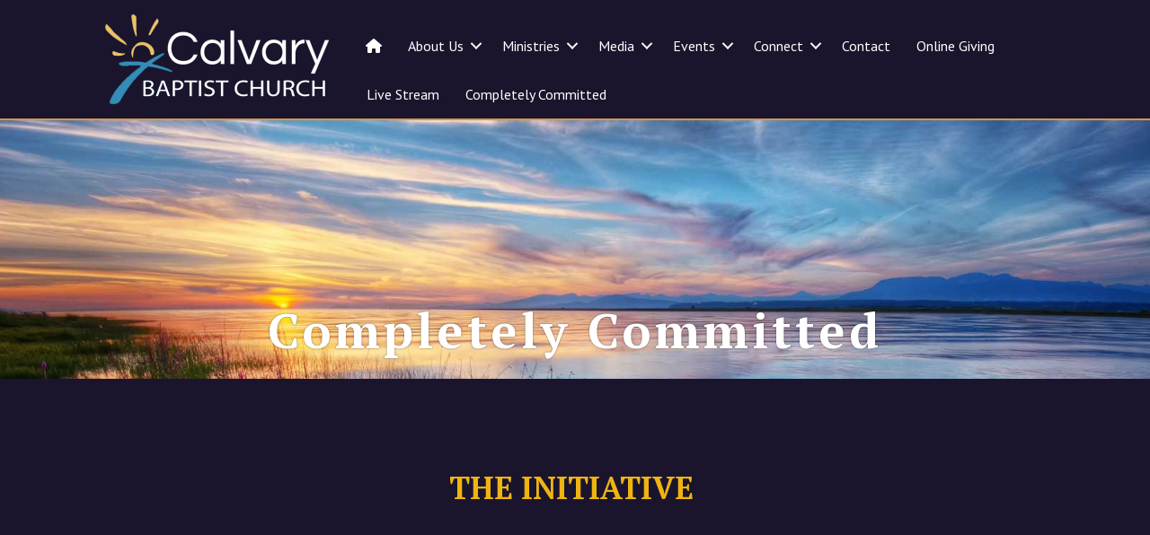

--- FILE ---
content_type: application/javascript; charset=utf-8
request_url: https://www.cbcarcadia.org/wp-content/themes/peace/js/custom-scripts.js?ver=1.0.0
body_size: 390
content:
jQuery(document).ready(function($){ 
    const header = $('#cd-header');
    const firstRow = $('.cd-header-image');
    
    function updateLayout() {
        // Handle admin bar
        if ($('#wpadminbar').length) {
            const wpadminHeight = $('#wpadminbar').height();
            header.css('top', wpadminHeight + 'px');
        } else {
            header.css('top', '0');
        }
        
        // Handle header margin based on screen width
        if ($(window).width() > 750) {
            const headerHeight = header.height();
            firstRow.css('margin-top', headerHeight + 'px');
        } else {
            firstRow.css('margin-top', '0');
        }
    }
    
    // Initial update
    setTimeout(updateLayout, 100);
    
    // Debounced resize handler
    let resizeTimer;
    $(window).on('resize', function() {
        clearTimeout(resizeTimer);
        resizeTimer = setTimeout(updateLayout, 150);
    });
});